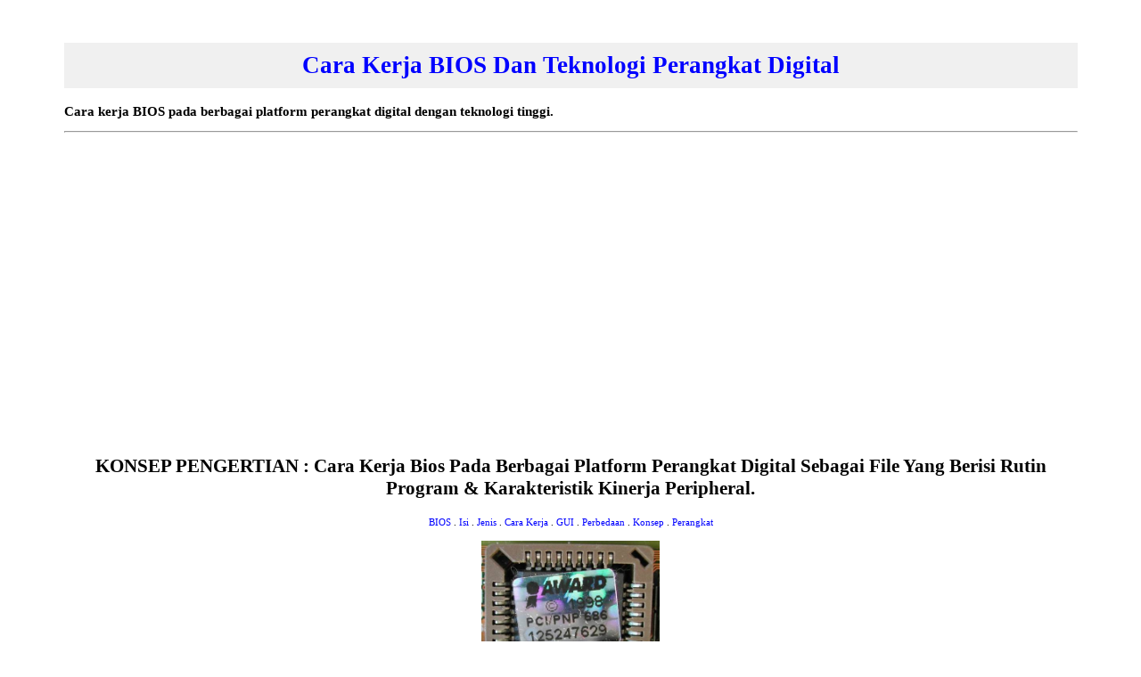

--- FILE ---
content_type: text/html; charset=UTF-8
request_url: https://mcscv.com/produk-detail/konsep-prinsip-pengertian-dasar-kerja-bios/
body_size: 11133
content:
<!-- produk_detail rev.21112025.0700 --><!-- CL_GLOBAL_VAR V.01042024_1309 --><!-- ADMIN_HDR_V.15 Start --><!-- ADMIN_HDR_V.15 END --><!-- PROD_DET_HDR_V.12 Start --><!-- PROD_DET_HDR_V.12 END --><!-- ConBisPhpL22 : Koneksi ke database berhasil! --><!-- dbbisnis 2024 v.2 --><!-- Set Produk_detail DEFAULT LINK_UTAMA_RDM L18 --><!-- Produk_detail L22 : Verifikasi URL 2023 CANONICAL LINK --><!-- Produk_detail L29 : URL Valid --><!-- cl_user 2024 v.2--><!-- cl_konten L2 Global Var 2024-v2 --><!-- cl_btstg 2024 V.2 --><!-- cl_konten kondisi L641 --><!-- cl_btstg 2024 V.2 --><!-- produk_detail, ENCODE DESKRIPSINYE PREMIUM L135 --><!-- use mclink --><!-- LOG:ProdukDetail Use linkutama_ternormal --><!DOCTYPE html><HTML lang="id"><HEAD><meta charset="UTF-8"><meta http-equiv="X-UA-Compatible" content="ie=edge"><meta name="viewport" content="width=device-width, initial-scale=1.0, user-scalable=yes"><title>Cara kerja BIOS dan Teknologi Perangkat Digital</title><meta name="geo.country" content="id"/><META content="Cara kerja BIOS pada berbagai platform perangkat digital dengan teknologi tinggi." name="description"/><!-- <META content="konsep, prinsip, pengertian, dasar, kerja, bios" name="keywords"/> --><!-- <META CONTENT="https://mcscv.com/produk_detail.php,follow" NAME="robots"/> --><META CONTENT="https://mcscv.com/artikel/,follow" NAME="robots"/><META content="noodp,noydir" name="robots"/><META content="never" name="expires"/><META content="1 days" name="revisit-after"/><META content="follow, all" name="robots"/><META content="follow, all" name="googlebot"/><META content="follow, all" name="msnbot"/><META content="follow, all" name="Googlebot-Image"/><META content="follow, all" name="Slurp"/><META content="follow, all" name="ZyBorg"/><META content="follow, all" name="Scooter"/><META content="Global" name="distribution"/><META content="global" name="target"/><META content="ALL" name="SPIDERS"/><META content="ALL" name="WEBCRAWLERS"/><META content="general" name="rating"/><META content="Mcscv.com | Wiwit Prasetyo ST" name="copyright"/><META content="Mcscv.com | Wiwit Prasetyo ST" name="author"/><META name="y_key" content="98bde321a221ac6e"/><META content="blogger" name="generator"/><META content="true" name="MSSmartTagsPreventParsing"/><!-- <META content="cookie=set; path=https://mcscv.com/produk-detail/konsep-prinsip-pengertian-dasar-kerja-bios/" http-equiv="Set-Cookie"/> --><META NAME="Classification" content=""/><META content="text/html" http-equiv="Content-Type"/><META CONTENT="https://mcscv.com/produk-detail/konsep-prinsip-pengertian-dasar-kerja-bios/" NAME="Publisher"/><link href="https://mcscv.com/favicon.ico" rel="icon" type="image/vnd.microsoft.icon"/><!-- Must Clear Canon Link 2025 --><link rel="canonical" href="https://mcscv.com/produk-detail/konsep-prinsip-pengertian-dasar-kerja-bios/"/><link rel="alternate" type="application/rss+xml" title="Cara kerja BIOS dan Teknologi Perangkat Digital" href="https://mcscv.com/produk-detail/konsep-prinsip-pengertian-dasar-kerja-bios/"/><link rel="pingback" title="Cara kerja BIOS dan Teknologi Perangkat Digital" href="https://mcscv.com/produk-detail/konsep-prinsip-pengertian-dasar-kerja-bios/"/><!-- ModeROK : 1 --><!-- <script src="https://mcscv.com/blockrm.js" type="text/javascript"></script> --><script type="text/javascript">document.addEventListener("contextmenu", function(e){e.preventDefault()});document.addEventListener("selectstart", function(e){e.preventDefault()});</script><!-- ************************************Replace Trafict To front SERP with Google Analithyc - Beside Webmaster Google Guidelines --><script type="text/javascript">var _gaq = _gaq || [];_gaq.push(['_setAccount', 'UA-26949322-1']);_gaq.push(['_trackPageview']);(function() {var ga = document.createElement('script'); ga.type = 'text/javascript'; ga.async = true;ga.src = ('https:' == document.location.protocol ? 'https://ssl' : 'http://www') + '.google-analytics.com/ga.js';var s = document.getElementsByTagName('script')[0]; s.parentNode.insertBefore(ga, s);})();</script><!-- ************************************Replace Trafict To front SERP with Google Analithyc - Beside Webmaster Google Guidelines --><meta property="og:title" content="Cara kerja BIOS dan Teknologi Perangkat Digital"><meta property="og:description" content="Cara kerja BIOS pada berbagai platform perangkat digital dengan teknologi tinggi."><meta property="og:image" content="https://mcscv.com/gambar/Tyo_AplikasiTutorial_Okefit.png"><meta property="og:url" content="https://mcscv.com/produk-detail/konsep-prinsip-pengertian-dasar-kerja-bios/"><meta property="og:type" content="website"><meta name="twitter:title" content="Cara kerja BIOS dan Teknologi Perangkat Digital"><meta name="twitter:description" content="Cara kerja BIOS pada berbagai platform perangkat digital dengan teknologi tinggi."><meta name="twitter:url" content="https://mcscv.com/produk-detail/konsep-prinsip-pengertian-dasar-kerja-bios/"><meta name="twitter:card" content="summary"><script type="application/ld+json">{"@context": "https://schema.org","@type": "Article","headline": "Cara kerja BIOS dan Teknologi Perangkat Digital","image": "https://mcscv.com/gambar/Tyo_AplikasiTutorial_Okefit.png","author": "Mcscv.com | Wiwit Prasetyo ST","publisher": "Mcscv","datePublished": "2026-01-21"}</script></HEAD><body><!-- Tbl Prdk --><!-- BANNER_ATAS_MOB + produk_detail_hdr_2024 --><!-- CL_GLOBAL_VAR V.01042024_1309 --><!-- ADMIN_HDR_V.15 Start --><!-- ADMIN_HDR_V.15 END --><!-- PROD_DET_HDR_V.12 Start --><!-- PROD_DET_HDR_V.12 END --><!-- ***BnRpDs.qry.NotNt.Executes.01lDEF.pdta*** --><!-- BNR.ATS --><!-- cl_page_style L:1 --><STYLE type="text/css">A:link{COLOR: blue; TEXT-DECORATION: none}A:visited{COLOR: green; TEXT-DECORATION: none}A:hover{COLOR: red; TEXT-DECORATION: underline; font-weight:700; font-style:normal}body{background-color: #FFFFFF;} table{ font-family:Trebuchet MS; font-size:10pt} h1{ background-color:#f0f0f0; text-transform:capitalize; font-size:20pt;padding:10px} .sub-deskripsi{background-color:#FFFF00} .sub-peringatan{ border-style:solid; border-color:#FF0000} </STYLE>
<!-- border-style:dotted; #FFFF00 --><body><!-- 2025_banner_atas_mob L26 Not Use <table width="90%" border="0" align="center" cellpadding="0" cellspacing="0"><tr><td width="1022" height="43" background="">&nbsp;1</td></tr> <tr><td bgcolor="#FFFFFF">&nbsp;2</td></tr> <tr><td bgcolor="#FFFFFF">&nbsp;3</td></tr></table> --><script type="text/javascript">function js_clock(){var clock_time = new Date();var clock_hours = clock_time.getHours();var clock_minutes = clock_time.getMinutes();var clock_seconds = clock_time.getSeconds();var clock_suffix = "";if (clock_hours < 10){clock_hours = "0" + clock_hours;}if (clock_minutes < 10){clock_minutes = "0" + clock_minutes;}if (clock_seconds < 10){clock_seconds = "0" + clock_seconds;}var clock_div = document.getElementById('js_clock');clock_div.innerHTML = clock_hours + ":" + clock_minutes + ":" + clock_seconds + " " + clock_suffix;setTimeout("js_clock()", 1000);}function checkScript(){pCheckScript.innerHTML = "";document.form_000001.pSubmit.disabled = false;document.form_000001.pCancel.disabled = false;document.form_000001.challenge.value = "[B@6b0f6b0f";document.form_000001.login_name.focus();}</script><script type="text/javascript">function js_clock(){var clock_time = new Date();var clock_hours = clock_time.getHours();var clock_minutes = clock_time.getMinutes();var clock_seconds = clock_time.getSeconds();var clock_suffix = "";if (clock_hours < 10){clock_hours = "0" + clock_hours;}if (clock_minutes < 10){clock_minutes = "0" + clock_minutes;}if (clock_seconds < 10){clock_seconds = "0" + clock_seconds;}var clock_div = document.getElementById('js_clock');clock_div.innerHTML = clock_hours + ":" + clock_minutes + ":" + clock_seconds + " " + clock_suffix;setTimeout("js_clock()", 1000);}function checkScript(){pCheckScript.innerHTML = "";document.form_000001.pSubmit.disabled = false;document.form_000001.pCancel.disabled = false;document.form_000001.challenge.value = "[B@6b0f6b0f";document.form_000001.login_name.focus();}</script><span class="tanggalupload"><script language="JavaScript" type="text/javascript">var thisday=new Date();var hour=thisday.getHours();if(hour<10){sapabanneratas1="<b>Selamat Pagi</b>";jvsapahari="Pagi ini ";jvsapawaktu="pagi";}else if(hour<15){sapabanneratas1="<b>Selamat Siang</b>";jvsapahari="Siang ini ";jvsapawaktu="siang";}else if(hour<18){sapabanneratas1="<b>Selamat Sore</b>";jvsapahari="Sore ini ";jvsapawaktu="sore";}else{sapabanneratas1="<b>Selamat Malam</b>";jvsapahari="Malam ini ";jvsapawaktu="malam";}</script><script language="JavaScript" type="text/javascript">var dayNames = new Array("Minggu","Senin","Selasa","Rabu", "Kamis","Jumat","Sabtu");var monthNames = new Array("Januari","Februari","Maret","April","Mei","Juni","Juli", "Agustus","September","Oktober","November","Desember");var now = new Date();var thisday = dayNames[now.getDay() +0];var thismonth = monthNames[now.getMonth()];var thisdate = now.getDate();var thisdate=thisdate + 0;var thisyear = now.getFullYear();</script><!-- TMR01 --><table width="90%" border="0" align="center" cellpadding="0" cellspacing="0" bgcolor="#FFFFFF"><tr><td><!-- produk_detail, L173, Start Before Header Tag --><!-- ** CrssKntnPrdkID.EXC0.Res1.MainCsKntnPrdk.oKS ** --><!-- SEOTRAK.ALGOPRO.DISA_15112017 --><div align="center"><table border="0" width="90%" id="table1"><tr><td></td></tr></table></div><br><main><!-- used linkutama_r ternormal A --><!-- cl_konten.L695.H1.03122025 NON RDMT --><h1 align="center"><a href="https://mcscv.com/produk-detail/konsep-prinsip-pengertian-dasar-kerja-bios/"><b>Cara kerja BIOS dan Teknologi Perangkat Digital</b></a></h1><p align="left"><font face="Trebuchet MS" style="font-size: 11pt"><!-- cl_konten optimasi.seo.2025.21112025.4546 : <img border="0" src="https://mcscv.com/gambar/info-artikel-khusus_1.gif" width="60" height="60" align="left" alt="Solusi cara terbaik dan terlengkap"> --><b>Cara kerja BIOS pada berbagai platform perangkat digital dengan teknologi tinggi.</b></font></p><hr><!-- Optimasi.seo.20112025 : <p align="left"><font face="Trebuchet MS" style="font-size: 11pt"><img border="0" src="https://mcscv.com/gambar/cek11_1.gif" width="16" height="16" align="left" alt="Download aplikasi terbaru"> --><!-- konsep-prinsip-pengertian-dasar-kerja-bios --><!-- Lihatlah menggunakan komputer, pc-desktop, laptop, maupun smartphone android. Saat ini ada 55 artikel  <a href="https://mcscv.com/kategori/komputer/" target="_blank"><b>Kategori Komputer</b></a>. Pemutakhiran versi update revisi ke : 221.</font></p><hr> --><p><!-- CopyScape Protections Start : DEEP Page Source Viewer Detector --><div align="center"><table width="96%" border="0" cellpadding="0" cellspacing="0"><tr><td><p align="center"><iframe width="95%" height="315" src="https://www.youtube.com/embed/pcJ1cVUp7dU" frameborder="0" allowfullscreen></iframe></p><h2 align="center"><font face="Trebuchet MS" style="font-size: 16pt; text-transform:capitalize">KONSEP PENGERTIAN : Cara kerja bios pada berbagai platform perangkat digital sebagai file yang berisi rutin program & karakteristik kinerja peripheral.</font></h2><p align="center"><font face="Verdana" style="font-size: 8pt; text-transform:capitalize"><a href="https://mcscv.com/produk-detail/konsep-prinsip-pengertian-dasar-kerja-bios/#pengertian_bios"><span style="text-decoration: none">BIOS</span></a> . <a href="https://mcscv.com/produk-detail/konsep-prinsip-pengertian-dasar-kerja-bios/#isi_chip_bios"><span style="text-decoration: none">Isi</span></a> . <a href="https://mcscv.com/produk-detail/konsep-prinsip-pengertian-dasar-kerja-bios/#jenis_bios"><span style="text-decoration: none">Jenis</span></a> . <a href="https://mcscv.com/produk-detail/konsep-prinsip-pengertian-dasar-kerja-bios/#cara_kerja_bios"><span style="text-decoration: none">Cara kerja</span></a> . <a href="https://mcscv.com/produk-detail/konsep-prinsip-pengertian-dasar-kerja-bios/#pengertian_gui"><span style="text-decoration: none">GUI</span></a> . <a href="https://mcscv.com/produk-detail/konsep-prinsip-pengertian-dasar-kerja-bios/#perbedaan_bios_pc_dengan_mobile"><span style="text-decoration: none">Perbedaan</span></a> . <a href="https://mcscv.com/produk-detail/konsep-prinsip-pengertian-dasar-kerja-bios/#embrio_teknologi_itu_mahal"><span style="text-decoration: none">Konsep</span></a> . <a href="https://mcscv.com/produk-detail/konsep-prinsip-pengertian-dasar-kerja-bios/#perangkat_teknologi_terjangkau"><span style="text-decoration: none">Perangkat</span></a></font></p><p align="center"> <font face="Trebuchet MS" style="font-size: 14pt; text-transform:capitalize"><img border="0" src="https://mcscv.com/gambar/cara-kerja-ic-bios-perangkat-digital.jpg" width="200" height="160" alt="pengertian & cara kerja bios - "></font></p><p align="left"> <font face="Trebuchet MS" style="font-size: 10pt"><span style="font-weight: 400">Mau komputer, laptop, smartphone, ponsel apapun namanya perangkat digital apalagi jaman sekarang semua pasti punya konsep teknologi didalamnya berisi pasti ada namanya BIOS. Karena <font color="#CC3300">chip BIOS memang menyimpan karakteristik cara kerja setiap komponen perangkat digital</font> agar dapat saling berpadu disatu sistem utuh. Meskipun memang setiap jenis chip pengendali alat digital seperti bios memilik perbedaan kinerja antara satu dengan lainnya tergantung modul yang dikendalikan. Lalu <font color="#CC3300">apa perbedaan cara kerja BIOS dengan OS?</font> kalau bios orientasinya lebih ke console sedangkan OS lebih berorientasi GUI user friendly. Contohnya kalau didalam PC chip bios akan mengontrol mengendalikan memverifikasi setiap peripheral keseluruhan rangkaian <a title="Cara Kerja Sistem Komputer" target="_blank" href="https://mcscv.com/produk-detail/computer-basic-01/">cara kerja komputer</a> mulai : awal dinyalakan sampai dimatikan & dihidupkan kembali. Benda / barang berteknologi canggih sekarang semakin murah & terjangkau karena diproduksi secara masal, sedangkan konsep & embrio teknologinya tetaplah mahal. Perangkat dibeli end user / konsumen, sedangkan embrio teknologi dibeli produsen.</span></font></p><p align="left"> <font face="Trebuchet MS" style="font-size: 10pt; "> <span style="text-decoration: none"><span class="mw-headline" id="pengertian_bios">Pengertian dasar cara kerja bios</span></span> secara umum yaitu sebuah chips EPROM berfungsi sebagai control utama kinerja seluruh peripheral pada Mother Board PC / Modul Elektronika. </font></p><p align="left"> <font face="Trebuchet MS" style="font-size: 10pt; font-weight:400"><font color="#CC3300"><span class="mw-headline" id="isi_chip_bios">BIOS berisi rutin program sistem operasi/assembly</span></font> biasanya ditulis berbentuk pemrograman assembler secara garis besar berisi : Deklarasi cara kerja setiap jenis eeprom, type, seri, kapasitas eeprom, scope controller, addressing IRQ, resource, & kode produksi dari produsen pembuat chips BIOS itu sendiri.<font color="#CC3300"> Dan intinya berisi perintah ataupun resource karakteristik setiap komponen digital yang dikendalikannya.</font></font></p><p align="center"><font face="Trebuchet MS" style="font-size: 10pt"><span class="mw-headline" id="jenis_bios"><img border="0" src="https://mcscv.com/gambar/bentuk-ic-bios.jpg" width="125" height="108" alt="gambar & bentuk bios - "></span></font></p><p align="left"><font face="Trebuchet MS" style="font-size: 10pt"><span class="mw-headline" id="jenis_bios">Jenis-jenis BIOS</span> berdasarkan produsen & yang cara kerja biosnya sudah familiar :</font></p><ul><li><p align="left"><font face="Trebuchet MS" style="font-size: 10pt; font-weight:400"><font color="#CC3300">Microid Research</font> - Digunakan oleh pabrikan OEM (Original Equipment Manufactured) Contoh : BIOS untuk manufaktur Hp, Compaq, IBM, Lenovo, Dell Computer, Etc.</font></li><li><p align="left"><font face="Trebuchet MS" style="font-size: 10pt; font-weight:400"><font color="#CC3300">Award Software</font> (Award Bios, Award Modular Bios, Award Medallion Bios)</font></li><li><p align="left"><font face="Trebuchet MS" style="font-size: 10pt; font-weight:400"><font color="#CC3300">Phoenix Technologies</font> (Phoenic Bios, Phoenic-Award Bios)</font></li><li><p align="left"><font face="Trebuchet MS" style="font-size: 10pt; font-weight:400"><font color="#CC3300">American Megatrends Incorporated</font> (AMI) (Ami Bios, Ami WinBios)</font></li></ul><p align="left"><font face="Trebuchet MS" style="font-size: 10pt; font-weight: 400">Maka : setiap jenis bios dimotherboard memiliki <font color="#000000">cara kerja & konfigurasi maupun reset bios</font> yang berbeda-beda karena komponen & peripheral yang akan ditanam & dipasangkan juga akan sangat variatif, baik untuk kontrol peripheral external maupun onboard.</font></p><h3 align="left" class="sub-deskripsi"><font face="Trebuchet MS" style="font-size: 13pt">Konsep & Prinsip <span class="mw-headline" id="cara_kerja_bios">Cara Kerja BIOS yaitu sebagai berikut : </span></font></h3><ul><li><p align="left"><font face="Trebuchet MS" style="font-size: 10pt; font-weight: 400">Cara kerja BIOS disaat pertama kali motherboard/PC dinyalakan, maka pertama kali bios akan melakukan post cek / self cek di IC-Bios itu sendiri - kalau self check berhasil maka <font color="#000000">bios akan mengeluarkan beep</font>, Self Cek yang dilakukan oleh bios yaitu sesuai konstruksi program yang tertanam dalam eeprom itu sendiri, mulai : header/bootblock/loader sampai dengan MCU(Main Control Unit), Cek yang dilakukan mulai : syntaxis hubungan bit per bit code program & korelasi map addressing pada bios dengan external addressing (peripheral yang terpasang dimotherboard). Disaat self check beep tidak hanya mengeluarkan suara normal, tapi kadang mengeluarkan error beep, kalau beep ini yang keluar, biasanya <font color="#000000">PC akan ngadat maupun mogok</font> & tidak booting.</font></li><li><p align="left"><font face="Trebuchet MS" style="font-size: 10pt; font-weight: 400">Kalau cara kerja self cek dichips/ic-bios itu berhasil maka proses selanjutnya yaitu yang sering diketahui & dengar yaitu proses BOOTING / Bootstart. Disaat booting bios akan melakukan cek terhadap validitas kinerja peripheral, mulai : Motherboard, Processor, RAM, VGA, Sound Card, Hard Disk, Floppy Disk, CD/DVDR/RW, Keyboard, Mouse, Monitor, & accecories lainnya.</font></li><li><p align="left"><font face="Trebuchet MS" style="font-size: 10pt; font-weight: 400">Kalau booting berhasil, maka cara kerja bios selanjutnya yaitu melakukan proses yang disebut Start-Up, Kalau proses booting gagal karena ada salah satu peripheral yang tidak valid kinerjanya/trouble, maka proses booting bakal berhenti & bahkan HANG.</font></li><li><p align="left"><font face="Trebuchet MS" style="font-size: 10pt; font-weight: 400">Disaat start-up yang sebenarnya dicek sesuai cara kerja bios ialah spesifikasi perangkat/peripheral yang tertanam/terpasang didalam CPU/PC seperti store-age, mulai : IRQ, Spesifikasi Firmware, Kapasitas, Fungsionalitas (Contoh : Hard Drive, Floppy Drive, CD/DVD/R/RW, & perangkat store-age lain yang terpasang)</font></li><li><p align="left"><font face="Trebuchet MS" style="font-size: 10pt; font-weight: 400">Kalau cara validasi & verifikasi kerja peripheral ketika proses startup berhasil maka proses selanjutnya ialah membaca OS (Operating System) yang berada distore-age, Operating System dalam hal tsb dapat pada berbagai platform perangkat digital seperti DOS(Disk Operating Sistem), Windows 16-64Bit, Solaris, Linux, Xenix, Unix, Aple, Etc. Kalau OS yang berada distore-age terbaca & sukses melewati verifikasi maka PC bakal masuk didesktop area / Main Area disetiap system operasi pada berbagai platform perangkat digital tersebut. Apa saja verifikasi yang dilakukan ditahap ini? Verifikasi yang dilakukan system antara lain : MBR(Master Boot Record), Jenis Partisi (FAT, NTFS, Linux, Etc-> sesuai dengan platform system operasi), File System Utama / Boot Loader (Contoh File System Untuk Platform DOS, Windows : MS-DOS.SYS, IO.SYS, Command.com, Drvspace.BIN, AUTOEXEC.BAT). MS-DOS.SYS ialah file system yang menerangkan tentang rumpun & jenis system operasi yang digunakan. IO.SYS ialah file yang menjelaskan tentang Input Output Unit/Peripheral. Command.com ialah file yang berisi perintah perintah standard internal disistem operasi terkait. Drvspace.bin ialah file yang menerangkan informasi detail tentang kapasitas & alokasi storeage. AUTOEXEC.BAT adalah file yang berisi rutin program sistem operasi standard dengan printah perintah internal yang berada dicommand.com yang bakal langsung di eksekusi ketika proses booting. NB : Konfigurasi bios yang tepat sesuai spek peripheral maka bios bisa <a title="Mempercepat booting windows" target="_blank" href="https://mcscv.com/detail-kategori/Cara-Agar-Windows-Xp-Ngebut-Dan-Lebih-Cepat/104706/mempercepat-proses-loading-windows/">mempercepat booting komputer</a> selain menggunakan utility seperti tuneup.</font></li><li><p align="left"><font face="Trebuchet MS" style="font-size: 10pt; font-weight: 400">Kalau CPU/PC sudah berhasil masuk disalah satu platform system operasi tersebut, maka proses selanjutnya adalah memvalidasi cara kerja KERNEL CHECK / cek difile KERNEL, File kernel adalah file yang berisi rutin program sistem operasi yang berfungsi sebagai jembatan/gate/komunikator antara HARDAWARE dengan Software (Dalam Hal ini system operasi), File ini biasanya banyak ditemukan pada OS pada berbagai platform perangkat digital khususnya yang memiliki mode GUI (Graphical User Interface).</font></li></ul><p align="left"><font face="Trebuchet MS" style="font-size: 10pt; font-weight: 400"><font color="#CC3300">JIKA proses cara kerja bios standard tersebut di atas sudah berhasil dilewati Maka Sistem Operasi pada berbagai platform perangkat digital bakal masuk diconsole utama baik berbentuk Text mode Maupun Graphical mode (Untuk OS GUI),</font> Untuk yang umum maka anda akan sampai didesktop area/ main control area disetiap system operasi pada berbagai platform perangkat digital yang biasa digunakan sehari-hari. Itulah GARIS BESAR bagaimana porses booting/startup saat sebuah PC akan digunakan, & sebenarnya semua proses tersebut di handle oleh chips utama yang bernama BIOS.</font></p><div align="center"><table border="0" width="100%" cellspacing="1" id="table4"><tr><td width="8" bgcolor="#FFCC00"> </td><td bgcolor="#FFFFF0"><p align="left"><font face="Trebuchet MS" style="font-size: 10pt; font-weight:400"><img border="0" src="https://mcscv.com/image/clinglampune.png" width="16" height="16" align="left">Apa yang dimaksud dengan GUI? <span class="mw-headline" id="pengertian_gui">Pengertian GUI merupakan antarmuka/interfacing grafis</span>, antara user dengan OS/Aplikasi, maksudnya user bisa menggunakan semua fasilitas, fiture, fungsi pada aplikasi, OS <i>karena dipermudah dengan tampilan berbentuk grafis/graphical. </i></font> </p><ul><li><p align="left"><font face="Trebuchet MS" style="font-size: 10pt; font-weight: 400">Bs dibayangkan kalau aplikasi/OS yang digunakan memiliki cara kerja berbentuk console berbentuk syntax program, apakah semua orang bisa memnggunakan perangkat digital? Dalam hal itu PC? Pastilah tidak semua orang akan tau cara kerja penggunaannya / pengoperasionnya.</font></li><li><p align="left"><font face="Trebuchet MS" style="font-size: 10pt; font-weight: 400">Mengapa diera/zaman sekarang semua orang pada berbagai latar belakang pendidikan, berbagai kalangan usia, bisa dengan mudah & familiar menggunakan perangkat-perangkat digital tidak hanya PC, seperti Ipod, Ponsel, AC, TV Digital, Perangkat Audio, Video, & semua jenis perangkat berbasis digital? Ya, itu karena adanya penemuan revolusioner dunia pemrograman tentang cara kerja perangkat lunak berbasis & bermode GUI(Graphic User Interface).</font></li><li><p align="left"><font face="Trebuchet MS" style="font-size: 10pt; font-weight: 400">Dalam keseharian dizaman sekarang pasti sudah sangat familiar dengan perangkat mobile maupun non-mobile, seperti PC, Laptop, ponsel, & berbagai jenis perangkat digital yang tidak bisa disebutkan satu persatu pada berbagai platform perangkat digital & vendor. Perangkat-perangkat tersebut sebenarnnya memiliki proses/kronologi/mekanisme yang identik dengan PC/Komputer, baik dari segi seeking boot, start-up, sampai dengan operasional, tinggal bagaimana cara menyadarinya tergantung kemampuan teknis cara kerja & basic masing-masing user/penggunanya.</font></li></ul></td></tr></table></div><p align="left"><span class="mw-headline" id="perbedaan_bios_pc_dengan_mobile"><b><font face="Trebuchet MS" style="font-size: 10pt">Perbedaan antara Bios PC dengan cara kerja bios perangkat digital lain maupun perangkat mobile : </font> </b> </span></p><ul><li><p align="left"><font face="Trebuchet MS" style="font-size: 10pt; font-weight: 400">PC memiliki store-age yang terpisah antara MCU(Main Control Unit) dalam hal tersebut BIOS yang berisi firmware (seperti yang sudah dijelaskan sedikit diatas) dengan layer OS & Aplikasinya, maksudnya firmware MCU tersimpan dalam IC/Chips/Controller hardware, & OS+Aplikasinya tersimpan dalam store-age erasable (Contoh : Hard Disk, MMC, Usb Flash, CD/DVD/R/RW, dsb) & memiliki jangkauan kinerja & operasional lebih universal dibanding perangkat digital lainnya.</font></li><li><p align="left"><font face="Trebuchet MS" style="font-size: 10pt; font-weight: 400">Sedangkan perangkat digital lain terutama berbentuk portable, antara MCU, Firmware, OS, Aplikasi berada disatu chips/engine dalam hal demikian IC-Flash/EPROM. Hanya expansion memori penyimpanan datanya biasanya di tambahkan store-age lain seperti MMC & lainnya. Semua perangkat digital apapun itu bentuknya pastilah memiliki chip control utama dalam hal ini BIOS.</font></li></ul><p align="left"><font face="Trebuchet MS" style="font-size: 10pt">Mengapa diera sekarang <span class="mw-headline" id="perangkat_teknologi_terjangkau">Perangkat Teknologi menjadi memiliki harga lebih terjangkau</span> & bisa dikonsumsi secara massal? Bagaimana skeptis memahaminya?</font><font face="Trebuchet MS" style="font-size: 10pt; font-weight: 400"> Untuk memahami hal ini sebenarnya butuh banyak sekali basic & cara pemahaman, pastinya berbentuk & scope pemahaman multiperspektif baik disisi ilmiah & sisi bisnis, Akan diberikan deskripsi agar sedikit memebantu pemahaman dalam konteks :</font></p><ul><li><p align="left"><font face="Trebuchet MS" style="font-size: 10pt; font-weight: 400">Sebelumnya banyak sekali (khususnya end-user) yang beranggapan bahawa "Wah teknologi sekarang murah siapa saja bisa mengkonsumsinya", apa yang membuat ini bisa terjadi? Bagaimana memahaminya? <i>Sekali lagi ini tidak akan mendistorsi pemahaman disebuah kronologi berpikir, pemahamn ini tergantung sudut pandang secara multiperspektif & tergantung basic & kemampuan teknis menjabarkannya.</i></font></li></ul><div align="center"><table border="0" width="100%" cellspacing="1" id="table6"><tr><td width="7" bgcolor="#FFCC00"> </td><td bgcolor="#FFFFF0"><p align="left"><font face="Trebuchet MS" style="font-size: 10pt; font-weight:400"><img border="0" src="https://mcscv.com/image/clinglampune.png" width="16" height="16" align="left"></font><span style="font-weight: 400"><font face="Trebuchet MS" style="font-size: 10pt; "><span class="mw-headline" id="embrio_teknologi_itu_mahal">Konsep Embrio Teknologi yang sebenarnya tidaklah murah bahkan sangat mahal</span>, KENAPA demikian BAGIAMANA ini terjadi? Teknologi merupakan implementasi cara kerja & aplikasi : ilmu & pengetahuan kelas tinggi, Teknologi dibangun & dibentuk melalui banyak bidang keilmuan dalam konteks ini yang paling berpengaruh adalah ilmu matematika teknik & Algoritma yang sangat rumit. Market & publishingnya melalaui ilmu ekonomi (manajemen & akuntansi), sedangkan jangkah aturan produksi & pemasarannya melalui hukum system bisnis, & kelayakan teknologi bisa dikonsumsi secara masal melewati QC(Quality Control), & QC inipun berisi rentetan banyak bidang keilmuan.</font></span></td></tr></table><p> </div><p align="center"><font face="Trebuchet MS" style="font-size: 10pt; font-weight: 400"><img border="0" src="https://mcscv.com/gambar/skema-layout-ic-bios.jpg" width="264" height="191" alt="Layout electronics ic chip bios - "></font></p><p align="left"><font face="Trebuchet MS" style="font-size: 10pt; font-weight: 400">Perangkat Electronics Digital semuanya pasti cara kerjanya akan berhubungan dengan software / piranti lunak, Bagaimana Hardware & Software dibuat? Hardware dibuat dengan menggunakan dasar bidang keilmuan electronics & terutama matematika karena sebenarnya membutuhkan cara perhitungan yang sangat kompleks, ilmu matematika yang paling banyak berperan disamping material standard adalah matematika teknik diskrit, integral, factorial, geometri, aritmetika, kode bilangan octal, decimal, & terutama BINARY. Sedangkan ALGORITMA itu sendiri adalah rutin program yang berisi konsep logika tertentu berbentuk bahasa pemrograman dengan alur & kronologi yang dimengerti oleh CHIIPS / IC Digital dalam hal ini PC, Jadi cara kerja dalam menerjemahkan rumus matematika kompleks kedalam bahasa program agar dapat dipahami mesin baik siklus & prosesnya dinamakan algorithmic progress. (NB : Ini tidak akan dijelaskan lebih lanjut, karena kalau dijabarkan akan sangat banyak. Ini hanya memberikan konsep pemahaman dasar bagaimana cara kita memandang & menghargai teknologi & begitulah teknologi dibangun.)</font></p><div align="center"><table border="0" width="100%" cellspacing="1" id="table5"><tr><td width="7" bgcolor="#FFCC00"> </td><td bgcolor="#FFFFF0"><p align="left"><font face="Trebuchet MS" style="font-size: 10pt; font-weight:400"><img border="0" src="https://mcscv.com/image/clinglampune.png" width="16" height="16" align="left">Pada poinnya bukanlah TEKNOLOGINYA yang murah, tetapi perangkat yang diproduksi dalam jumlah besar dalam proses pabrikasi yang menganut salah satu konsep teknologi, itu yang menjadikan harga perangkat berbasis teknologi menjadi murah & terjangkau masyarakat era sekarang. </font> </p><ul><li><p align="left"><font face="Trebuchet MS" style="font-size: 10pt; font-weight: 400">Jadi KONSEP Ilmiah embrio Teknologi (Draft Plan Sistem) itu yang membeli patent-nya adalah produsen besar / pengembang, & produsen besar tersebut memproduksi perangkat dalam jumlah massal dengan satu konsep teknologi tersebut.</font></li><li><p align="left"><font face="Trebuchet MS" style="font-size: 10pt; font-weight: 400">End User / Customer sebenarnya hanya membeli perangkatnya saja & bukan membeli konsep ilmiah teknologinya, End User/Customer hanya bisa mengoperasikan & memanfaatkan perangkat tersebut dihal yang terbatas. Sedangkan Produsen sebagai pembeli konsep teknologinya, bisa memproduksinya berbentuk perangkat dalam jumlah besar.</font></li><li><p align="left"><font face="Trebuchet MS" style="font-size: 10pt; font-weight: 400">Jadi sekarang, apakah membeli perangkatnya? Atau membeli embrio teknologinya? </font> </li></ul><p align="left"><font face="Trebuchet MS" style="font-size: 10pt; font-weight: 400">Untuk lebih lengkap lagi silahkan masuk ke<i><font color="#000000"><span style="text-decoration: none">Perbedaan Ilmu pengetahuan sains & implementasi teknologi elektronika analog & digital.</span></font></i></font></td></tr></table></div><p align="left"><font face="Trebuchet MS" style="font-size: 10pt; font-weight: 400">Terima Kasih Atas Kunjungan,Waktu & kepercayaannya, Semoga Literatur singkat & sederhana mengenai </font><font face="Trebuchet MS" style="font-size: 10pt; ">pengertian & konsep cara kerja BIOS komputer</font><font face="Trebuchet MS" style="font-size: 10pt; font-weight: 400"> ini bisa memberikan wacana & manfaat positif. Salam..</font></td></tr><tr><td> <p align="left"> </td></tr></table></div><!-- editkwdupdated --><!-- editkwdupdated --></main> <br><!-- cl_konten sharethis disable 2025 <script type="text/javascript" src="https://platform-api.sharethis.com/js/sharethis.js#property=64c1e8caa61afd0013748f6a&product=sticky-share-buttons&source=platform" async="async"></script> --><!-- 19082015 Sharer Temp Protect & Disable -->
<!--
********* OWN Of CopyScape Protections Detector ******************************************************* 
********* NOTICE : PAGE SOURCE VIEWER DETECTED AT : [14.44.19 - 21.01.2026] ***************************
*******************************************************************************************************
********* Text Adds Owner Start : *********************************************************************
********* !!! WARNING !!! ***** :

JIKA anda berkenan/ingin/ber-niat mereferensikan atau menempel dan menanamkan artikel ini dengan judul:
berikut, di situs/web/blog anda, Harap dan wajib : 

1. Mencantumkan link SUMBER dari web ini. (Text Berisi Judul sesuai Tema Utama)
2. Mencantumkan Link BALIK (Backlink) ke web ini. (HTML Code lengkap dengan HREF sesuai script dibawah ini)

<b>Source : Cara kerja BIOS dan Teknologi Perangkat Digital</b><a href="https://mcscv.com/produk-detail/konsep-prinsip-pengertian-dasar-kerja-bios/" target="_blank">Cara kerja BIOS dan Teknologi Perangkat Digital</a>

Mohon memperhatikan ini dengan seksama dan penuh kesadaran.
Terima kasih atas perhatian dan toleransiya, Semoga bisa bekerjasama fariness.
Dan Semoga Niat Yg Baik Hasilnya Akan Baik.

Ttd CSO-Adm + Webmaster.

********* Text Adds Owner End : ***********************************************************************
*******************************************************************************************************
*********************** DEEP - Page Source Viewer Detector Result : ***********************************
** Client IP : XXX.XXX.XXX.XXX (Secured) DomDetect ////:/\\.///** Catched. | Self Conn REFUSHED. //\
** Cache Shadowing Interlock : Secured + Saved | [Class.authority.Protected] //\.//.\//.\/./\.\/./\/
** Encode and Decode : Self Constructions [Fix and Saved] - Take Lines [OK - Properly] :::://\/\//\./
*******************************************************************************************************
* This Protection Added + Inspired From The Best Search Engine and Accord Google Webmaster Guidelines *
*******************************************************************************************************
--><div align="center"><table class="MsoTableGrid" border="1" cellspacing="0" cellpadding="0" style="border-collapse: collapse; border: medium none" id="table1" width="90%" height="20"><tr style="height: 28.55pt"><td valign="top" style="width: 791px; height: 20px; border-left: medium none; border-right: 1.0pt solid #DDDDDD; border-top: medium none; border-bottom: medium none; padding-left: 5.4pt; padding-right: 5.4pt; padding-top: 0cm; padding-bottom: 0cm"><p class="MsoNormal"><div align="center"><table border="0" width="90%" id="table1"><tr><td></td></tr></table></div><!-- visitoraddinnotinclude --></td></tr></table></div><!-- Footer Optimasi 20112025 --><!-- footer menu bawah 2025_cl_footmenu --><hr><nav><p align="center"><a href="https://mcscv.com" target="_blank">Home</a> | <a href="https://mcscv.com/kategori/" target="_blank">All Category</a> | <a href="https://mcscv.com/kategori/komputer/" target="_blank">Komputer</a> | <a href="https://mcscv.com/tipe" target="_blank">Tipe Konten</a></p></nav><hr><!-- *XSNDTRCKMODOFFOKSX* --></td></tr></table><!-- CL_KONTEN L434 START --><table width="90%" height="88" border="0" align="center" cellpadding="0" cellspacing="0"><tr><td bgcolor="#FFFFFF"><div align="center"><table class="MsoTableGrid" border="1" cellspacing="0" cellpadding="0" style="border-collapse: collapse; border: medium none" id="table9" width="90%"></table>
<!-- CL_HSTAT V2 START <div id="histats_counter"></div><script type="text/javascript">var _Hasync= _Hasync|| [];_Hasync.push(['Histats.start', '1,4845249,4,408,270,55,00011111']);_Hasync.push(['Histats.fasi', '1']);_Hasync.push(['Histats.track_hits', '']);(function() {var hs = document.createElement('script'); hs.type = 'text/javascript'; hs.async = true;hs.src = ('//s10.histats.com/js15_as.js');(document.getElementsByTagName('head')[0] || document.getElementsByTagName('body')[0]).appendChild(hs);})();</script><noscript><a href="/" target="_blank"><img  src="//sstatic1.histats.com/0.gif?4845249&101" alt="free hit counter" border="0"></a></noscript> alterntif files 2025_cl2_histats -->
<!-- 2025_cl_hstat executed : --><!-- L31.statistik on --><!-- 2025_cl_hstat = histat+cl_chattools2 --></td></tr><tr><td height="43" background=""></td></tr></table><!--  banner_bawah_mod 2024 + produk_detail_hdr_2024 v.2 --><!-- CL_GLOBAL_VAR V.01042024_1309 --><!-- ADMIN_HDR_V.15 Start --><!-- ADMIN_HDR_V.15 END --><!-- PROD_DET_HDR_V.12 Start --><!-- PROD_DET_HDR_V.12 END --><table width="90%" border="0" align="center" cellpadding="0" cellspacing="0" bgcolor="#FFFFFF"><tr><td background=""><center><font face="Tahoma" style="font-size: 8.5pt" color="#FFFFFF"></font></center></td></tr></table><!--  MENU.ALGO.WP10101 --><!-- XXXX Rec_Track_Dis0 XXXX --><!-- CL_KONTEN L434 END --></body></html>
